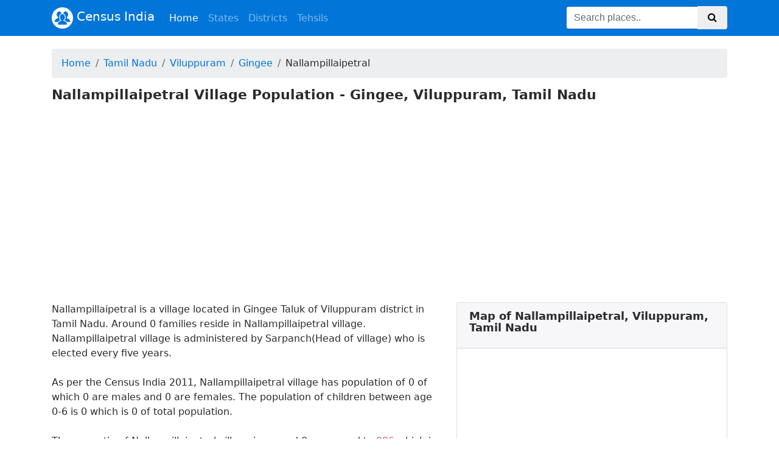

--- FILE ---
content_type: text/html; charset=UTF-8
request_url: https://www.censusindia2011.com/tamil-nadu/viluppuram/gingee/nallampillaipetral-population.html
body_size: 4747
content:
<!DOCTYPE html> <!--[if lt IE 7]> <html class="lt-ie9 lt-ie8 lt-ie7 no-js" lang="en"> <![endif]--> <!--[if IE 7]> <html class="lt-ie9 lt-ie8 no-js" lang="en"> <![endif]--> <!--[if IE 8]> <html class="lt-ie9 no-js" lang="en"> <![endif]--> <!--[if gt IE 8]><!--> <html class='no-js' dir="ltr" lang='en-US'> <!--<![endif]--> <head> <meta http-equiv="Content-Type" content="text/html; charset=utf-8"/> <title>Nallampillaipetral Village Population - Gingee, Viluppuram, Tamil Nadu</title> <meta name="description" content="Nallampillaipetral is one of the village in Gingee Taluk of Viluppuram district, Tamil Nadu. Find out Nallampillaipetral Village Population, Religion, Literacy and Sex Ratio, population density in Census 2011."> <meta NAME="robots" CONTENT="index, follow"> <meta name="viewport" content="width=device-width, initial-scale=1.0"> <meta name="apple-mobile-web-app-capable" content="yes"> <meta name="apple-mobile-web-app-status-bar-style" content="black"> <meta name="application-name" content="Censusindia2011.com"/> <base href="https://www.censusindia2011.com/"/> <link rel="shortcut icon" href="https://www.censusindia2011.com/favicon.ico"/> <link rel="apple-touch-icon" href="https://www.censusindia2011.com/favicon.ico" /> <meta name="google-site-verification" content="0XyIRDMLyXMiFPpw71ZFg1AijAEGJk3xdvXhhdoYOz4"/> <meta name="msvalidate.01" content="EC8B95BF9FDCED90C17C92150DE16DDD"/> <!-- Facebook Open Graph Meta Tags --> <meta property="og:site_name" content="Censusindia2011.com" /> <meta property="og:title" content="Nallampillaipetral Village Population - Gingee, Viluppuram, Tamil Nadu" /> <meta property="og:url" content="https://www.censusindia2011.com/tamil-nadu/viluppuram/gingee/nallampillaipetral-population.html"/> <meta property="og:image" content="https://www.censusindia2011.com/assets/img/logo_facebook.png" /> <meta property="og:description" content="Nallampillaipetral is one of the village in Gingee Taluk of Viluppuram district, Tamil Nadu. Find out Nallampillaipetral Village Population, Religion, Literacy and Sex Ratio, population density in Census 2011." /> <!--CSS STARTS HERE--> <link rel="stylesheet" href="https://maxcdn.bootstrapcdn.com/bootstrap/4.0.0-alpha.6/css/bootstrap.min.css" integrity="sha384-rwoIResjU2yc3z8GV/NPeZWAv56rSmLldC3R/AZzGRnGxQQKnKkoFVhFQhNUwEyJ" crossorigin="anonymous"> <link rel="stylesheet" href="https://maxcdn.bootstrapcdn.com/font-awesome/4.7.0/css/font-awesome.min.css"> <link rel="stylesheet" href="https://www.censusindia2011.com/assets/css/new_custom.css"> <!--CSS ENDS HERE--> <!--<script src="http://ie7-js.googlecode.com/svn/version/2.1(beta4)/IE8.js"></script>--> <!-- HTML5 shim, for IE6-8 support of HTML5 elements --> <!--[if lt IE 9]> <script src="http://html5shim.googlecode.com/svn/trunk/html5.js"></script> <![endif]--> <script async src="//pagead2.googlesyndication.com/pagead/js/adsbygoogle.js"></script> <script> (adsbygoogle = window.adsbygoogle || []).push({ google_ad_client: "ca-pub-3862963055242033", enable_page_level_ads: true }); </script> </head> <body><div class="header clearfix"> <nav class="navbar navbar-light navbar-inverse bg-primary bg-faded fixed-top navbar-toggleable-sm"> <button class="navbar-toggler navbar-toggler-right" type="button" data-toggle="collapse" data-target="#navbarsExampleDefault" aria-controls="navbarsExampleDefault" aria-expanded="false" aria-label="Toggle navigation"> <span class="navbar-toggler-icon"></span> </button> <div class="container"> <a class="navbar-brand" href=""> <img src="https://www.censusindia2011.com/assets/img/group.png" width="35" height="35" class="d-inline-block align-top" alt=""> Census India </a> <div class="collapse navbar-collapse" id="navbarsExampleDefault"> <ul class="navbar-nav mr-auto"> <li class="nav-item active"> <a class="nav-link" href="https://www.censusindia2011.com/">Home <span class="sr-only">(current)</span></a> </li> <li class="nav-item "> <a href="https://www.censusindia2011.com/states.html" title="Browse States" class="nav-link">States</a> </li> <li class="nav-item "> <a href="https://www.censusindia2011.com/districts.html" title="Browse Districts" class="nav-link">Districts</a> </li> <li class="nav-item "> <a href="https://www.censusindia2011.com/tehsils.html" title="Browse Districts" class="nav-link">Tehsils</a> </li> </ul> <div itemscope itemtype="http://schema.org/WebSite"> <meta itemprop="url" content="https://www.censusindia2011.com/"/> <form class="form-inline my-2 my-lg-0" name="search" accept-charset="UTF-8" enctype="multipart/form-data" action="https://www.censusindia2011.com/search" itemprop="potentialAction" itemscope itemtype="http://schema.org/SearchAction"> <meta itemprop="target" content="https://www.censusindia2011.com/search?q={q}"/> <div class="input-group"> <input itemprop="query-input" type="text" class="form-control" name="q" id="q" placeholder="Search places.."> <span class="input-group-btn"> <button class="btn my-2 my-sm-0" type="submit"><i class="fa fa-search" aria-hidden="true"></i> </button> </span> </div> </form> </div> </div> </div> </nav> </div> <div id="fb-root"></div> <script>(function(d, s, id) { var js, fjs = d.getElementsByTagName(s)[0]; if (d.getElementById(id)) return; js = d.createElement(s); js.id = id; js.src = "//connect.facebook.net/en_GB/all.js#xfbml=1"; fjs.parentNode.insertBefore(js, fjs); }(document, 'script', 'facebook-jssdk'));</script> <script src="//platform.linkedin.com/in.js" type="text/javascript"></script> <!-- google_ad_section_start --> <!-- START body --> <div class="container container-top"> <div class="row" > <div class="col-md-12"> <ol class="breadcrumb hidden-sm hidden-xs" xmlns:v="http://rdf.data-vocabulary.org/#"><li class="breadcrumb-item" typeof="v:Breadcrumb"><a rel="v:url" property="v:title" href="https://www.censusindia2011.com/">Home</a></li><li class="breadcrumb-item" typeof="v:Breadcrumb"><a rel="v:url" property="v:title" href="https://www.censusindia2011.com/tamil-nadu-population.html">Tamil Nadu</a></li><li class="breadcrumb-item" typeof="v:Breadcrumb"><a rel="v:url" property="v:title" href="https://www.censusindia2011.com/tamil-nadu/viluppuram-population.html">Viluppuram</a></li><li class="breadcrumb-item" typeof="v:Breadcrumb"><a rel="v:url" property="v:title" href="https://www.censusindia2011.com/tamil-nadu/viluppuram/gingee-population.html">Gingee</a></li><li class="breadcrumb-item"><span>Nallampillaipetral</span></li></ol> </div> </div> <div class="row mb20"> <div class="col-md-12"> <h1>Nallampillaipetral Village Population - Gingee, Viluppuram, Tamil Nadu</h1> </div> </div> <div class="row mt20"> <div class="col-md-7"> Nallampillaipetral is a village located in Gingee Taluk of Viluppuram district in Tamil Nadu. Around 0 families reside in Nallampillaipetral village. Nallampillaipetral village is administered by Sarpanch(Head of village) who is elected every five years. <br><br>As per the Census India 2011, Nallampillaipetral village has population of 0 of which 0 are males and 0 are females. The population of children between age 0-6 is 0 which is 0 of total population. <br><br>The sex-ratio of Nallampillaipetral village is around 0 compared to <span class="text-danger h6">996</span> which is average of Tamil Nadu state. The literacy rate of Nallampillaipetral village is 0 out of which 0 males are literate and 0 females are literate. There are 0 Scheduled Caste (SC) and 0 Scheduled Tribe (ST) of total population in Nallampillaipetral village. <h3 class="mtb20"> Nallampillaipetral Population Facts</h3> <table class="table table-bordered table-sm"><tbody><tr><td class="h6">Number of Households</td><td>0</td></tr><tr><td class="h6">Population</td><td>0</td></tr><tr><td class="h6">Male Population</td><td>0 (0)</td></tr><tr><td class="h6">Female Population</td><td>0 (0)</td></tr><tr><td class="h6">Children Population</td><td>0</td></tr><tr><td class="h6">Sex-ratio</td><td>0</td></tr><tr><td class="h6">Literacy</td><td>0</td></tr><tr><td class="h6">Male Literacy</td><td>0</td></tr><tr><td class="h6">Female Literacy</td><td>0</td></tr><tr><td class="h6">Scheduled Tribes (ST) %</td><td>0</td></tr><tr><td class="h6">Scheduled Caste (SC) %</td><td>0</td></tr></tbody></table> <div class="card mt20"> <div class="card-block"> <h3>Share your suggestions, thoughts </h3> <hr> <div class="fb-comments" data-href="https://www.censusindia2011.com/tamil-nadu/viluppuram/gingee/nallampillaipetral-population.html" data-num-posts="10" data-width="600" data-notify="true"></div></div> </div> </div> <div class="col-md-5"> <div class="card"><div class="card-header"><h3 class="card-title">Map of Nallampillaipetral, Viluppuram, Tamil Nadu</h3></div><iframe src="https://www.google.com/maps/embed/v1/place?key=AIzaSyAffOrbjsNYnkG1Z6R2yY2PXz3qgjass-8&zoom=12&q=Nallampillaipetral+Viluppuram+Tamil+Nadu+India" height="350"></iframe></div> <div class="row mt20"> <div class="col-md-12"><div class="card"><div class="card-header p5"><h3 class="card-title">Nearby villages of Nallampillaipetral, Tamil Nadu</h3></div><ul class="list-group"><li class="list-group-item p5"><a href="https://www.censusindia2011.com/tamil-nadu/viluppuram/gingee/adukkam-rf-population.html" title="Adukkam R.F.">Adukkam R.F.</a></li><li class="list-group-item p5"><a href="https://www.censusindia2011.com/tamil-nadu/viluppuram/gingee/agalur-population.html" title="Agalur">Agalur</a></li><li class="list-group-item p5"><a href="https://www.censusindia2011.com/tamil-nadu/viluppuram/gingee/alampundi-population.html" title="Alampundi">Alampundi</a></li><li class="list-group-item p5"><a href="https://www.censusindia2011.com/tamil-nadu/viluppuram/gingee/amur-population.html" title="Amur">Amur</a></li><li class="list-group-item p5"><a href="https://www.censusindia2011.com/tamil-nadu/viluppuram/gingee/anaiyeri-population.html" title="Anaiyeri">Anaiyeri</a></li><li class="list-group-item p5"><a href="https://www.censusindia2011.com/tamil-nadu/viluppuram/gingee/anangur-population.html" title="Anangur">Anangur</a></li><li class="list-group-item p5"><a href="https://www.censusindia2011.com/tamil-nadu/viluppuram/gingee/anathur-population.html" title="Anathur">Anathur</a></li><li class="list-group-item p5"><a href="https://www.censusindia2011.com/tamil-nadu/viluppuram/gingee/anilady-population.html" title="Anilady">Anilady</a></li><li class="list-group-item p5"><a href="https://www.censusindia2011.com/tamil-nadu/viluppuram/gingee/anjancheri-population.html" title="Anjancheri">Anjancheri</a></li><li class="list-group-item p5"><a href="https://www.censusindia2011.com/tamil-nadu/viluppuram/gingee/annamangalam-population.html" title="Annamangalam">Annamangalam</a></li><li class="list-group-item p5"><a href="https://www.censusindia2011.com/tamil-nadu/viluppuram/gingee/appampattu-population.html" title="Appampattu">Appampattu</a></li><li class="list-group-item p5"><a href="https://www.censusindia2011.com/tamil-nadu/viluppuram/gingee/arugavur-population.html" title="Arugavur">Arugavur</a></li><li class="list-group-item p5"><a href="https://www.censusindia2011.com/tamil-nadu/viluppuram/gingee/arukkampoondi-population.html" title="Arukkampoondi">Arukkampoondi</a></li><li class="list-group-item p5"><a href="https://www.censusindia2011.com/tamil-nadu/viluppuram/gingee/attiyur-population.html" title="Attiyur">Attiyur</a></li><li class="list-group-item p5"><a href="https://www.censusindia2011.com/tamil-nadu/viluppuram/gingee/avalurpet-population.html" title="Avalurpet">Avalurpet</a></li><li class="list-group-item p5"><a href="https://www.censusindia2011.com/tamil-nadu/viluppuram/gingee/aviyur-population.html" title="Aviyur">Aviyur</a></li><li class="list-group-item p5"><a href="https://www.censusindia2011.com/tamil-nadu/viluppuram/gingee/bharatantangal-population.html" title="Bharatantangal">Bharatantangal</a></li><li class="list-group-item p5"><a href="https://www.censusindia2011.com/tamil-nadu/viluppuram/gingee/bondai-population.html" title="Bondai">Bondai</a></li><li class="list-group-item p5"><a href="https://www.censusindia2011.com/tamil-nadu/viluppuram/gingee/buderi-population.html" title="Buderi">Buderi</a></li><li class="list-group-item p5"><a href="https://www.censusindia2011.com/tamil-nadu/viluppuram/gingee/chellapiratti-population.html" title="Chellapiratti">Chellapiratti</a></li></ul></div> </div> </div> </div> </div> </div> <footer class="container-fluid text-center bg-lightgray" style="margin:50px 0 50px;"> <hr> <div class="copyrights" > <ul class="list-inline"> <li class="list-inline-item"><a href="https://www.censusindia2011.com/about-us" title="About">About</a> |</li> <li class="list-inline-item"><a href="https://www.censusindia2011.com/contact-us" title="Contact">Contact</a> |</li> <li class="list-inline-item"><a href="https://www.censusindia2011.com/disclaimer" title="Disclaimer">Disclaimer</a> |</li> <li class="list-inline-item"><a href="https://www.censusindia2011.com/terms" title="Terms of Use">Terms of Use</a> |</li> <li class="list-inline-item"><a href="https://www.censusindia2011.com/privacy-policy" title="Privacy Policy">Privacy Policy</a></li> </ul> <span class="">Copyright &copy; 2026 <a href="https://www.censusindia2011.com/" title="CensusIndia2011">CensusIndia2011</a>&nbsp;All rights reserved.</span> <a href="https://www.facebook.com/censusindia2011"><i id="social-fb" class="fa fa-facebook-square fa-3x social"></i></a> <a href="https://twitter.com/censusindia2011"><i id="social-tw" class="fa fa-twitter-square fa-3x social"></i></a> <a href="https://www.pinterest.com/censusindia2011/"><i id="social-gp" class="fa fa-pinterest fa-3x social"></i></a> </div> </footer> <div id="prepage" style="display: none;"> <script type="text/javascript">var _gaq = _gaq || []; _gaq.push(['_setAccount', 'UA-97013545-1']); _gaq.push(['_trackPageview']); (function() { var ga = document.createElement('script'); ga.type = 'text/javascript'; ga.async = true; ga.src = ('https:' == document.location.protocol ? 'https://ssl' : 'http://www') + '.google-analytics.com/ga.js'; var s = document.getElementsByTagName('script')[0]; s.parentNode.insertBefore(ga, s); })(); </script><script type="text/javascript" src="//widgets.amung.us/classic.js"></script> <script type="text/javascript">WAU_classic('2yfddwplfz0j')</script><!-- Histats.com START (aync)--> <script type="text/javascript">var _Hasync= _Hasync|| []; _Hasync.push(['Histats.start', '1,3772122,4,0,0,0,00010000']); _Hasync.push(['Histats.fasi', '1']); _Hasync.push(['Histats.track_hits', '']); (function() { var hs = document.createElement('script'); hs.type = 'text/javascript'; hs.async = true; hs.src = ('//s10.histats.com/js15_as.js'); (document.getElementsByTagName('head')[0] || document.getElementsByTagName('body')[0]).appendChild(hs); })();</script> <noscript><a href="/" target="_blank"><img src="//sstatic1.histats.com/0.gif?3772122&101" alt="best tracker" border="0"></a></noscript> <!-- Histats.com END --></div> <!-- google_ad_section_end --> <!-- Go to www.addthis.com/dashboard to customize your tools --> <script type="text/javascript" src="//s7.addthis.com/js/300/addthis_widget.js#pubid=ra-56b19eb9022de302" async="async"></script><script src="https://code.jquery.com/jquery-3.1.1.slim.min.js" integrity="sha384-A7FZj7v+d/sdmMqp/nOQwliLvUsJfDHW+k9Omg/a/EheAdgtzNs3hpfag6Ed950n" crossorigin="anonymous"></script> <script src="https://cdnjs.cloudflare.com/ajax/libs/tether/1.4.0/js/tether.min.js" integrity="sha384-DztdAPBWPRXSA/3eYEEUWrWCy7G5KFbe8fFjk5JAIxUYHKkDx6Qin1DkWx51bBrb" crossorigin="anonymous"></script> <script src="https://maxcdn.bootstrapcdn.com/bootstrap/4.0.0-alpha.6/js/bootstrap.min.js" integrity="sha384-vBWWzlZJ8ea9aCX4pEW3rVHjgjt7zpkNpZk+02D9phzyeVkE+jo0ieGizqPLForn" crossorigin="anonymous"></script> </body> </html>

--- FILE ---
content_type: text/html; charset=utf-8
request_url: https://www.google.com/recaptcha/api2/aframe
body_size: 265
content:
<!DOCTYPE HTML><html><head><meta http-equiv="content-type" content="text/html; charset=UTF-8"></head><body><script nonce="vOYrvSld5oCrIz7PdsLbAg">/** Anti-fraud and anti-abuse applications only. See google.com/recaptcha */ try{var clients={'sodar':'https://pagead2.googlesyndication.com/pagead/sodar?'};window.addEventListener("message",function(a){try{if(a.source===window.parent){var b=JSON.parse(a.data);var c=clients[b['id']];if(c){var d=document.createElement('img');d.src=c+b['params']+'&rc='+(localStorage.getItem("rc::a")?sessionStorage.getItem("rc::b"):"");window.document.body.appendChild(d);sessionStorage.setItem("rc::e",parseInt(sessionStorage.getItem("rc::e")||0)+1);localStorage.setItem("rc::h",'1769149221258');}}}catch(b){}});window.parent.postMessage("_grecaptcha_ready", "*");}catch(b){}</script></body></html>

--- FILE ---
content_type: text/javascript;charset=UTF-8
request_url: https://whos.amung.us/pingjs/?k=2yfddwplfz0j&t=Nallampillaipetral%20Village%20Population%20-%20Gingee%2C%20Viluppuram%2C%20Tamil%20Nadu&c=c&x=https%3A%2F%2Fwww.censusindia2011.com%2Ftamil-nadu%2Fviluppuram%2Fgingee%2Fnallampillaipetral-population.html&y=&a=-1&d=1.223&v=27&r=6595
body_size: -134
content:
WAU_r_c('8','2yfddwplfz0j',-1);

--- FILE ---
content_type: application/javascript
request_url: https://t.dtscout.com/pv/?_a=v&_h=censusindia2011.com&_ss=2l9wikh0zs&_pv=1&_ls=0&_u1=1&_u3=1&_cc=us&_pl=d&_cbid=4c7v&_cb=_dtspv.c
body_size: -285
content:
try{_dtspv.c({"b":"chrome@131"},'4c7v');}catch(e){}